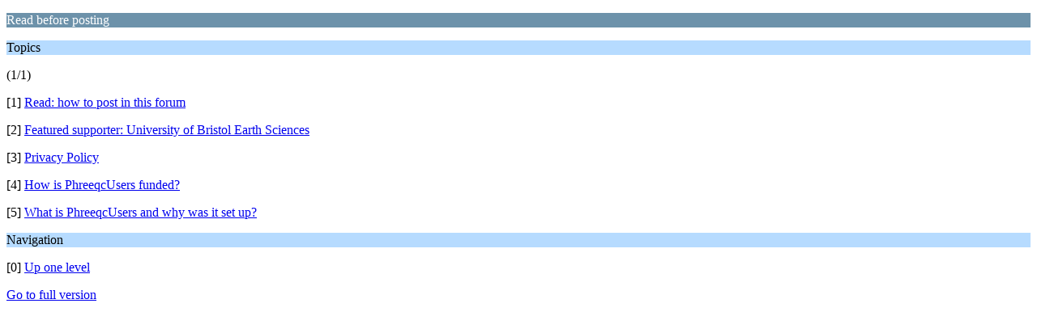

--- FILE ---
content_type: text/html; charset=ISO-8859-1
request_url: https://phreeqcusers.org/index.php/board,4.0/wap2.html?PHPSESSID=4c67ea06522e56192060764d95160745
body_size: 512
content:
<?xml version="1.0" encoding="ISO-8859-1"?>
<!DOCTYPE html PUBLIC "-//WAPFORUM//DTD XHTML Mobile 1.0//EN" "http://www.wapforum.org/DTD/xhtml-mobile10.dtd">
<html xmlns="http://www.w3.org/1999/xhtml">
	<head>
		<title>Read before posting</title>
		<link rel="canonical" href="https://phreeqcusers.org/index.php?board=4.0" />
		<link rel="stylesheet" href="https://phreeqcusers.org/Themes/default/css/wireless.css" type="text/css" />
	</head>
	<body>
		<p class="catbg">Read before posting</p>
		<p class="titlebg">Topics</p>
		<p class="windowbg">(1/1)</p>
		<p class="windowbg">[1] <a href="https://phreeqcusers.org/index.php/topic,16.0/wap2.html?PHPSESSID=4c67ea06522e56192060764d95160745" accesskey="1">Read: how to post in this forum</a></p>
		<p class="windowbg">[2] <a href="https://phreeqcusers.org/index.php/topic,2853.0/wap2.html?PHPSESSID=4c67ea06522e56192060764d95160745" accesskey="2">Featured supporter: University of Bristol Earth Sciences</a></p>
		<p class="windowbg">[3] <a href="https://phreeqcusers.org/index.php/topic,1389.0/wap2.html?PHPSESSID=4c67ea06522e56192060764d95160745" accesskey="3">Privacy Policy</a></p>
		<p class="windowbg">[4] <a href="https://phreeqcusers.org/index.php/topic,1381.0/wap2.html?PHPSESSID=4c67ea06522e56192060764d95160745" accesskey="4">How is PhreeqcUsers funded?</a></p>
		<p class="windowbg">[5] <a href="https://phreeqcusers.org/index.php/topic,352.0/wap2.html?PHPSESSID=4c67ea06522e56192060764d95160745" accesskey="5">What is PhreeqcUsers and why was it set up?</a></p>
		<p class="titlebg">Navigation</p>
		<p class="windowbg">[0] <a href="https://phreeqcusers.org/index.php?PHPSESSID=4c67ea06522e56192060764d95160745&amp;wap2" accesskey="0">Up one level</a></p>
		<a href="https://phreeqcusers.org/index.php/board,4.0/nowap.html?PHPSESSID=4c67ea06522e56192060764d95160745" rel="nofollow">Go to full version</a>
	</body>
</html>